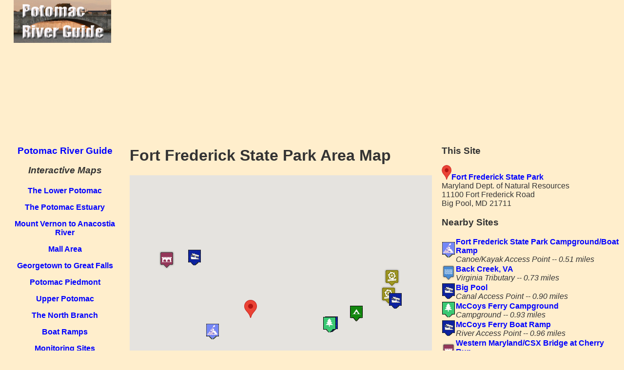

--- FILE ---
content_type: text/html; charset=UTF-8
request_url: https://www.riverexplorer.com/details3.php?id=829
body_size: 4344
content:
<!DOCTYPE html>
<html xmlns="http://www.w3.org/1999/xhtml" lang="en" xml:lang="en">
<head>
<!-- Google tag (gtag.js) -->
<script async src="https://www.googletagmanager.com/gtag/js?id=G-C700TV90BN"></script>
<script>
  window.dataLayer = window.dataLayer || [];
  function gtag(){dataLayer.push(arguments);}
  gtag('js', new Date());

  gtag('config', 'G-C700TV90BN');
</script>
<script type="text/javascript" src="../jquery/jquery-1.4.1.min.js"></script>
<link rel="stylesheet" media="(max-width: 640px)" href="max-640px.css">
<link rel="stylesheet" media="(min-width: 640px)" href="min-640px.css">
<style> 
/* Always set the map height explicitly to define the size of the div
       * element that contains the map. */
      #mapCanvas {
        height: 600px;
      }
      /* Optional: Makes the sample page fill the window. */
      html, body {
        height: 100%;
        margin: 0;
        padding: 0;
      }
	table, th, td {
  	border: 0px solid black;
	}        
.container {
        display: -webkit-flex;
        display: flex;
        -webkit-flex-flow: row wrap;
        flex-flow: row wrap;
      }

      .c1, .c5, .c2, .c3, .Flexible-container, .c4 {
        width: 100%;
      }

      @media (max-width: 640px) {
        .c1 {
          width: 100%;
          -webkit-order: 1;
          order: 1;
          
        }
        .c5 {
          width: 100%;
         -webkit-order: 4;
         order: 4;
         padding-left: 10px;
         padding-right: 10px;
         }

        .c2 {
          width: 100%;
          -webkit-order: 2;
          order: 2;
         
        }

        .c3 {
          width: 100%;
          -webkit-order: 5;
          order: 5;
        }
         .Flexible-container {
         width: 100%;
         height: 750px; 
         -webkit-order: 6;
         order: 6;
         }
         .c4 {
          width: 100%;
         -webkit-order: 3;
         order: 3;
         padding-left: 10px;
         padding-right: 10px;

         }

      }


      @media (min-width: 640px) {
        .c1 {
          width: 20%;
          -webkit-order: 1;
          order: 1;
        }
        
        .c5 {
          width: 30%;
          -webkit-order: 5;
          order: 5;
          padding-left: 10px;
          padding-right: 10px;

        }


        .c2 {
          width: 80%;
          -webkit-order: 2;
          order: 2;
        }

        .c3 {
          width: 20%;
          -webkit-order: 3;
          order: 3;
        }
         .Flexible-container {
         width: 100%;
         height: 750px;
         -webkit-order: 6;
         order: 6;
         }
        .c4 {
          width: 50%;
          -webkit-order: 4;
          order: 4;
          padding-left: 10px;
          padding-right: 10px;

        }
       
      }
      
</style>
<script type="text/javascript">

  var _gaq = _gaq || [];
  _gaq.push(['_setAccount', 'UA-17003039-1']);
  _gaq.push(['_setDomainName', 'riverexplorer.com']);
  _gaq.push(['_trackPageview']);

  (function() {
    var ga = document.createElement('script'); ga.type = 'text/javascript'; ga.async = true;
    ga.src = ('https:' == document.location.protocol ? 'https://ssl' : 'http://www') + '.google-analytics.com/ga.js';
    var s = document.getElementsByTagName('script')[0]; s.parentNode.insertBefore(ga, s);
  })();

</script> 
<meta http-equiv="content-type" content="text/html; charset=utf-8"/>
<meta name="viewport" content="width=device-width, initial-scale=1">
<base href="https://www.riverexplorer.com/">

<title>Fort Frederick State Park Area Map</title><meta name="description" content="Map of sites near Fort Frederick State Park -- a Maryland State Park, one of many historic and recreation sites on the Potomac River.">
<meta http-equiv="content-language" content="en-us">
</head>
<body>

<div class="container" role="main">

<div class="c1">

<a href="index.html"><img src="images/prg_small_logo.jpg" alt="Potomac River Guide Home"  align="top" width="200" height="88"></a></p>

</div>

<div class="c2">

<script async src="//pagead2.googlesyndication.com/pagead/js/adsbygoogle.js"></script>
<!-- Responsive -->
<ins class="adsbygoogle"
     style="display:block"
     data-ad-client="ca-pub-5197775819786142"
     data-ad-slot="5865031489"
     data-ad-format="auto"></ins>
<script>
(adsbygoogle = window.adsbygoogle || []).push({});
</script>
</div>

<div class="c3">
      
<h3><a href="index.html">Potomac River Guide</a></h3> 
<h3><em>Interactive Maps</em></h3>
<h4>
<p><a href="lower_pot_map.php">The Lower Potomac</a>
               <p><a href="estuary_map.php">The Potomac Estuary </a>
               <p><a href="mount_vernon_map.php">Mount Vernon to Anacostia River </a>
               <p><a href="mall_map.php">Mall Area</a>
               <p><a href="great_falls_map.php">Georgetown to Great Falls</a>
               <p><a href="piedmont_map.php">Potomac Piedmont</a>
               <p><a href="upper_pot_map.php">Upper Potomac </a>
               <p><a href="north_branch_map.php">The North Branch</a>
               <p>
               <p><a href="boat_ramp_map.php4">Boat Ramps</a>
                <p><a href="monitoring_map.php">Monitoring Sites</a>
                <p><a href="river_crossing_map.php">Bridges and Ferries</a>
                <p><a href="cruise_map.php">Cruises and Charters</a>
                <p>


<p><strong>Search Potomac Sites</strong><p></p>
<form action="site_search_results.php" id="cse-search-box">
  <div>
    <input type="hidden" name="cx" value="partner-pub-5197775819786142:0598189922" />
    <input type="hidden" name="cof" value="FORID:10" />
    <input type="hidden" name="ie" value="UTF-8" />
    <input type="text" name="q" size="30" /><p>
    <input type="submit" name="sa" value="Search" />
  </div>
</form></h4>

<h4><em>Also Explore</em></h4><strong><table width=100%> <tr><td style="border: 1px solid black;"><a href="https://www.riverexplorer.com/hudson/">The Hudson River Guide</a></td><td style="border: 1px solid black;"><a href="https://www.riverexplorer.com/delaware/">The Delaware River Guide</a></td></tr><tr><td colspan="2" style="border: 1px solid black;"><a href="https://www.riverexplorer.com/connecticut/"><font color="red">NEW! </font>The Connecticut River Guide</a></table></strong><p>

<script async src="//pagead2.googlesyndication.com/pagead/js/adsbygoogle.js"></script>
<!-- Responsive -->
<ins class="adsbygoogle"
     style="display:block"
     data-ad-client="ca-pub-5197775819786142"
     data-ad-slot="5865031489"
     data-ad-format="auto"></ins>
<script>
(adsbygoogle = window.adsbygoogle || []).push({});
</script>
</div>


<div class="c4">

<h1>Fort Frederick State Park Area Map </h1><div id="mapContainer">
<div id="mapCanvas"></div>

<script src="https://maps.googleapis.com/maps/api/js?key=AIzaSyDcTt3A41evFC8ByeiN0P7yiqe_16hXfYU">
    </script>
<script type="text/javascript">
   
var markers = [
	{"title": 'Fort Frederick State Park Campground/Boat Ramp',  "subhead": 'Canoe/Kayak Access Point',  "SiteID": '826',  "lat": '39.606079',   "lng": '-78.010572',"description": 'Ka'},{"title": 'Back Creek, VA',  "subhead": 'Virginia Tributary',  "SiteID": '1460',  "lat": '39.595881',   "lng": '-77.989768',"description": 'Wa'},{"title": 'Big Pool',  "subhead": 'Canal Access Point',  "SiteID": '830',  "lat": '39.626186',   "lng": '-78.017006',"description": 'Bo'},{"title": 'McCoys Ferry Campground',  "subhead": 'Campground',  "SiteID": '1599',  "lat": '39.60794',   "lng": '-77.969465',"description": 'Pa'},{"title": 'McCoys Ferry Boat Ramp',  "subhead": 'River Access Point',  "SiteID": '822',  "lat": '39.608037',   "lng": '-77.968802',"description": 'Bo'},{"title": 'Western Maryland/CSX Bridge at Cherry Run',  "subhead": 'Potomac River Railroad Bridge',  "SiteID": '1149',  "lat": '39.625263',   "lng": '-78.026851',"description": 'Br'},{"title": 'North Mountain Hiker Biker Campsite',  "subhead": 'Canal Campsite',  "SiteID": '780',  "lat": '39.610947',   "lng": '-77.960038',"description": 'Ca'},{"title": 'Lockhouse 49',  "subhead": 'Historic Site',  "SiteID": '1375',  "lat": '39.615556',   "lng": '-77.948611',"description": 'Hi'},{"title": 'Schoolhouse at Four Locks',  "subhead": 'Historic Site',  "SiteID": '1592',  "lat": '39.620303',   "lng": '-77.947529',"description": 'Hi'},{"title": 'Four Locks Boat Ramp',  "subhead": 'River Access Point',  "SiteID": '820',  "lat": '39.614466',   "lng": '-77.946349',"description": 'Bo'},{"title": 'Fort Frederick State Park', "subhead": 'Maryland State Park', "SiteID": '829', "lat": '39.611904', "lng": '-77.997269', "description": ''},];//Marker icons
	var iconBridge = '../rock_creek/images/bridge_icon.png';
	var iconGage = '../images/monitoring_site_icon.png';
	var iconBoatRamp = '../images/boat_ramp_icon2.png';
	var iconKayak = '../images/kayak_icon.png';
	var iconPrivate = 'images/kayak_icon2.png';
	var iconMarina = '../images/marina_icon.png';
	var iconTourBoat = '../rock_creek/images/tour_boat.png';
	var iconCamping = '../images/camping_icon.png';
	var iconHistoric = '/rock_creek/images/mill_icon.png';
	var iconFood = '../images/food_icon.png';
	var iconGovt = '../rock_creek/images/hq_icon.png';
	var iconPark = '../rock_creek/images/park_icon.png';
	var iconWater = '../rock_creek/images/water_icon.png';	
	  
	var customIcons = [];
	customIcons["Br"]= iconBridge;
	customIcons["Ga"] = iconGage;
	customIcons["Bo"] = iconBoatRamp;
	customIcons["Ka"] = iconKayak;
	customIcons["Bp"] = iconPrivate;
	customIcons["Ma"] = iconMarina;
	customIcons["To"] = iconTourBoat;
	customIcons["Ca"] = iconCamping;
    	customIcons["Hi"] = iconHistoric;
    	customIcons["Fo"] = iconFood;
	customIcons["Go"] = iconGovt;
	customIcons["Pa"] = iconPark;
      customIcons["Wa"] = iconWater;
   
    function initMap() {
	var map;        
	var mapOptions = {
            center: new google.maps.LatLng(markers[0].lat, markers[0].lng),
            // zoom: 8, //Not required.
            mapTypeId: google.maps.MapTypeId.TERRAIN
        };
        var infoWindow = new google.maps.InfoWindow({
		pixelOffset: new google.maps.Size(35, 0)}
		);
        map = new google.maps.Map(document.getElementById("mapCanvas"), mapOptions);
 
        //Create LatLngBounds object.
        var latlngbounds = new google.maps.LatLngBounds();
 
        for (var i = 0; i < markers.length; i++) {
            var data = markers[i]
            var myLatlng = new google.maps.LatLng(data.lat, data.lng);
	    var type = data.description;
            var marker = new google.maps.Marker({
                position: myLatlng,
                map: map,
		icon: customIcons[type],
                title: data.title
            });
            (function (marker, data) {
                google.maps.event.addListener(marker, "click", function (e) {
                    infoWindow.setContent("<strong><p align='center'>" + data.title + "</strong><br><em>" + data.subhead + "</em><br>" + "<a href=https://www.riverexplorer.com/details.php?id=" + data.SiteID + ">Details</a>");
                    infoWindow.open(map, marker);
                });
            })(marker, data);
 
            //Extend each marker's position in LatLngBounds object.
            latlngbounds.extend(marker.position);
        }
 
        //Get the boundaries of the Map.
        var bounds = new google.maps.LatLngBounds();
 
        //Center map and adjust Zoom based on the position of all markers.
        map.setCenter(latlngbounds.getCenter());
        map.fitBounds(latlngbounds);
    }
google.maps.event.addDomListener(window, 'load', initMap);
</script>

</div></div>

<div class="c5">
<h3>This Site</h3>
<img src= "/delaware/images/map_marker_red.png" alt="Red Marker" width="20" height="30"><strong><a href="details.php?id=829">Fort Frederick State Park</a></strong><br>Maryland Dept. of Natural Resources<br>11100 Fort Frederick Road<br>Big Pool, MD   21711

<h3>Nearby Sites</h3><table width=100% border="0">
<tr><td><a href = 'https://www.riverexplorer.com/details.php?id=826'><img src=images/kayak_icon.png alt='Category Icon' width='26' height='32'></a></td><td><strong><a href = 'https://www.riverexplorer.com/details.php?id=826'>Fort Frederick State Park Campground/Boat Ramp</strong></a><em><br>Canoe/Kayak Access Point -- 0.51 miles</em></td></tr><tr><td><a href = 'https://www.riverexplorer.com/details.php?id=1460'><img src=/rock_creek/images/water_icon.png alt='Category Icon' width='26' height='32'></a></td><td><strong><a href = 'https://www.riverexplorer.com/details.php?id=1460'>Back Creek, VA</strong></a><em><br>Virginia Tributary -- 0.73 miles</em></td></tr><tr><td><a href = 'https://www.riverexplorer.com/details.php?id=830'><img src=images/boat_ramp_icon2.png alt='Category Icon' width='26' height='32'></a></td><td><strong><a href = 'https://www.riverexplorer.com/details.php?id=830'>Big Pool</strong></a><em><br>Canal Access Point -- 0.90 miles</em></td></tr><tr><td><a href = 'https://www.riverexplorer.com/details.php?id=1599'><img src=/rock_creek/images/park_icon.png alt='Category Icon' width='26' height='32'></a></td><td><strong><a href = 'https://www.riverexplorer.com/details.php?id=1599'>McCoys Ferry Campground</strong></a><em><br>Campground -- 0.93 miles</em></td></tr><tr><td><a href = 'https://www.riverexplorer.com/details.php?id=822'><img src=images/boat_ramp_icon2.png alt='Category Icon' width='26' height='32'></a></td><td><strong><a href = 'https://www.riverexplorer.com/details.php?id=822'>McCoys Ferry Boat Ramp</strong></a><em><br>River Access Point -- 0.96 miles</em></td></tr><tr><td><a href = 'https://www.riverexplorer.com/details.php?id=1149'><img src=/rock_creek/images/bridge_icon.png alt='Category Icon' width='26' height='32'></a></td><td><strong><a href = 'https://www.riverexplorer.com/details.php?id=1149'>Western Maryland/CSX Bridge at Cherry Run</strong></a><em><br>Potomac River Railroad Bridge -- 1.13 miles</em></td></tr><tr><td><a href = 'https://www.riverexplorer.com/details.php?id=780'><img src=images/camping_icon.png alt='Category Icon' width='26' height='32'></a></td><td><strong><a href = 'https://www.riverexplorer.com/details.php?id=780'>North Mountain Hiker Biker Campsite</strong></a><em><br>Canal Campsite -- 1.23 miles</em></td></tr><tr><td><a href = 'https://www.riverexplorer.com/details.php?id=1375'><img src=/rock_creek/images/mill_icon.png alt='Category Icon' width='26' height='32'></a></td><td><strong><a href = 'https://www.riverexplorer.com/details.php?id=1375'>Lockhouse 49</strong></a><em><br>Historic Site -- 1.62 miles</em></td></tr><tr><td><a href = 'https://www.riverexplorer.com/details.php?id=1592'><img src=/rock_creek/images/mill_icon.png alt='Category Icon' width='26' height='32'></a></td><td><strong><a href = 'https://www.riverexplorer.com/details.php?id=1592'>Schoolhouse at Four Locks</strong></a><em><br>Historic Site -- 1.68 miles</em></td></tr><tr><td><a href = 'https://www.riverexplorer.com/details.php?id=820'><img src=images/boat_ramp_icon2.png alt='Category Icon' width='26' height='32'></a></td><td><strong><a href = 'https://www.riverexplorer.com/details.php?id=820'>Four Locks Boat Ramp</strong></a><em><br>River Access Point -- 1.69 miles</em></td></tr></table>
</div></div>
<!-- WiredMinds eMetrics tracking with Enterprise Edition V5.4 START -->
<script type='text/javascript' src='https://count.carrierzone.com/app/count_server/count.js'></script>
<script type='text/javascript'><!--
wm_custnum='396b829d2c3462db';
wm_page_name='details3.php';
wm_group_name='/services/webpages/r/i/riverexplorer.com/public';
wm_campaign_key='campaign_id';
wm_track_alt='';
wiredminds.count();
// -->
</script>
<!-- WiredMinds eMetrics tracking with Enterprise Edition V5.4 END -->
</body>
</html>

--- FILE ---
content_type: text/html; charset=utf-8
request_url: https://www.google.com/recaptcha/api2/aframe
body_size: 268
content:
<!DOCTYPE HTML><html><head><meta http-equiv="content-type" content="text/html; charset=UTF-8"></head><body><script nonce="pWiaUbjHlumG7FUUNDtlvA">/** Anti-fraud and anti-abuse applications only. See google.com/recaptcha */ try{var clients={'sodar':'https://pagead2.googlesyndication.com/pagead/sodar?'};window.addEventListener("message",function(a){try{if(a.source===window.parent){var b=JSON.parse(a.data);var c=clients[b['id']];if(c){var d=document.createElement('img');d.src=c+b['params']+'&rc='+(localStorage.getItem("rc::a")?sessionStorage.getItem("rc::b"):"");window.document.body.appendChild(d);sessionStorage.setItem("rc::e",parseInt(sessionStorage.getItem("rc::e")||0)+1);localStorage.setItem("rc::h",'1769713193150');}}}catch(b){}});window.parent.postMessage("_grecaptcha_ready", "*");}catch(b){}</script></body></html>

--- FILE ---
content_type: text/css
request_url: https://www.riverexplorer.com/min-640px.css
body_size: 605
content:
//Style sheet for Potomac
.container {
  margin: 0;
  padding: 0;
  width: 100%;
}

.container div {
  box-sizing: border-box;
  min-width: 100px;
}

.c1 {
  color: #333;
  background-color: #ffeecc;
  padding-bottom: 10px;
}

.c2 {
  color: #333;
  background-color: #ffeecc;
  
}
.c3 {
  color: #333;
  background-color: #ffeecc;
  padding-top: 0px;
    padding-right: 10px;
    padding-bottom: 10px;
    padding-left: 20px;
}

.c4 {
  color: #333;
  background-color: #ffeecc;
  text-align: left;
}

.c5 {
  color: #333;
  background-color: #ffeecc;
  text-align: left;
}
.c6 {
  color: #333;
  background-color: #ffeecc;
  text-align: left;
}

.c7 {
  color: #333;
  background-color: #ffeecc;
  text-align: left;
}

.c8 {
  color: #333;
  background-color: #ffeecc;
  text-align: left;
  padding-top: 0px;
  padding-right: 10px;
  padding-bottom: 10px;
  padding-left: 20px;
}




{
  width: 70em;
  margin-left: auto;
  margin-right: auto;
  background-color: #ffeecc;
  border: 1px solid #eeddbb;
  padding: 0em;
  text-align:left;
}
li{text-align: left;
padding-left: 0px;
}

body { 
  font-size: 16px;
  font-family: sans-serif; 
background-color: #ffeecc;
text-align: center; 
}

table, th, td {
  border: 1px solid black;
  border-collapse: collapse;
}

.small {
  font-size: 12px; / 75% of the baseline */
}
.large {
  font-size: 20px; /* 125% of the baseline */
}

a:link {color: #0000ff;text-decoration:none;}
a:visited { color: #980081;text-decoration:none;} 
a:hover { color: #ff0000; }  
/body {font-size:0.875em;}*/
h1 {font-size:1.5em;}
h2 {font-size:1.375em;}
/p {font-size:0.875em;}*/
.name, .title {
  font-weight: bold;
  color: #009;
}

.error {
  font-weight: bold;
  color: #C00
}

#results {
  border: medium solid #390;
  display: none;
  padding-left: 10px;
  width: 300px;
}
.Flexible-container {
    position: relative;
    padding-bottom: 10px;
    padding-top: 10px;
    height: 0;
    overflow: visible;
}

.Flexible-container iframe,   
.Flexible-container object,  
.Flexible-container embed {
    position: relative;
    top: 200;
    left: 0;
    width: 100%;
    height: 100%;
}